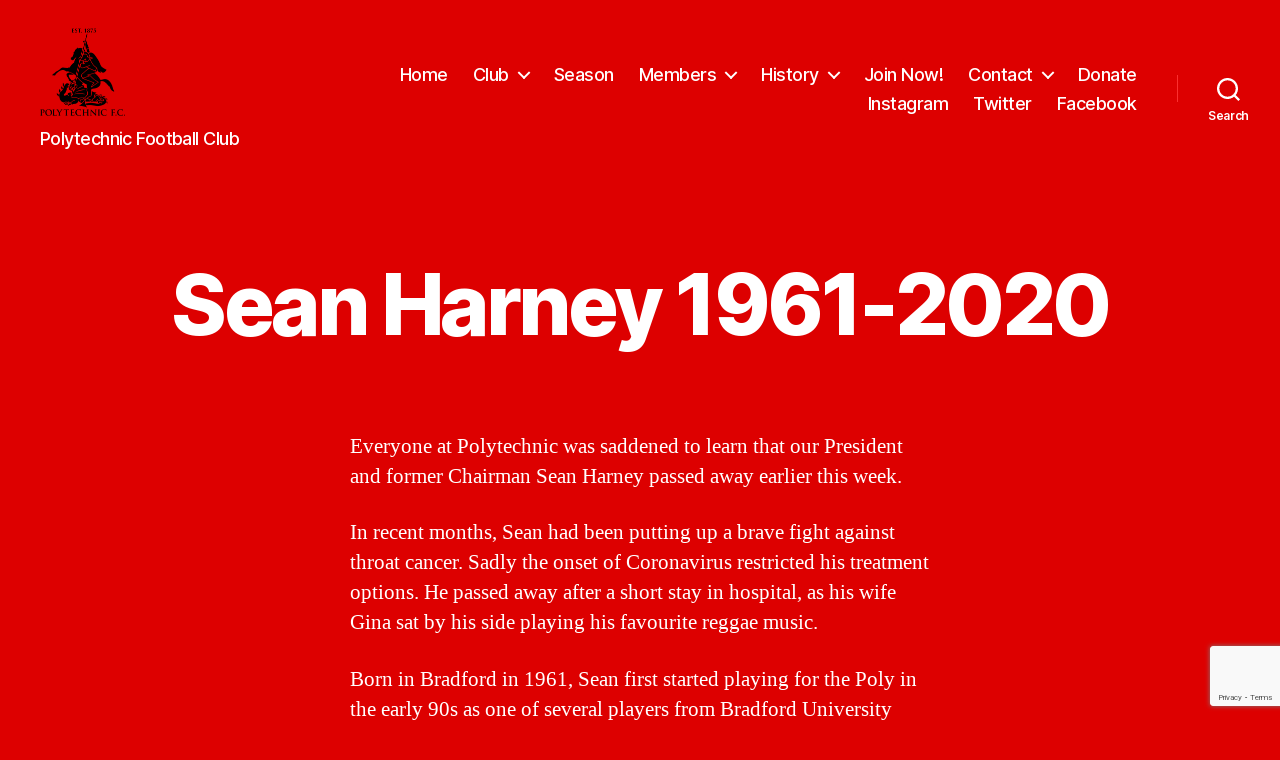

--- FILE ---
content_type: text/html; charset=utf-8
request_url: https://www.google.com/recaptcha/api2/anchor?ar=1&k=6Lc1qIYUAAAAAHLka680lJFlB1UqlFxEPTKJx9UW&co=aHR0cHM6Ly9wb2x5dGVjaG5pY2ZjLmNvLnVrOjQ0Mw..&hl=en&v=PoyoqOPhxBO7pBk68S4YbpHZ&size=invisible&anchor-ms=20000&execute-ms=30000&cb=fa7nyru1cesa
body_size: 48491
content:
<!DOCTYPE HTML><html dir="ltr" lang="en"><head><meta http-equiv="Content-Type" content="text/html; charset=UTF-8">
<meta http-equiv="X-UA-Compatible" content="IE=edge">
<title>reCAPTCHA</title>
<style type="text/css">
/* cyrillic-ext */
@font-face {
  font-family: 'Roboto';
  font-style: normal;
  font-weight: 400;
  font-stretch: 100%;
  src: url(//fonts.gstatic.com/s/roboto/v48/KFO7CnqEu92Fr1ME7kSn66aGLdTylUAMa3GUBHMdazTgWw.woff2) format('woff2');
  unicode-range: U+0460-052F, U+1C80-1C8A, U+20B4, U+2DE0-2DFF, U+A640-A69F, U+FE2E-FE2F;
}
/* cyrillic */
@font-face {
  font-family: 'Roboto';
  font-style: normal;
  font-weight: 400;
  font-stretch: 100%;
  src: url(//fonts.gstatic.com/s/roboto/v48/KFO7CnqEu92Fr1ME7kSn66aGLdTylUAMa3iUBHMdazTgWw.woff2) format('woff2');
  unicode-range: U+0301, U+0400-045F, U+0490-0491, U+04B0-04B1, U+2116;
}
/* greek-ext */
@font-face {
  font-family: 'Roboto';
  font-style: normal;
  font-weight: 400;
  font-stretch: 100%;
  src: url(//fonts.gstatic.com/s/roboto/v48/KFO7CnqEu92Fr1ME7kSn66aGLdTylUAMa3CUBHMdazTgWw.woff2) format('woff2');
  unicode-range: U+1F00-1FFF;
}
/* greek */
@font-face {
  font-family: 'Roboto';
  font-style: normal;
  font-weight: 400;
  font-stretch: 100%;
  src: url(//fonts.gstatic.com/s/roboto/v48/KFO7CnqEu92Fr1ME7kSn66aGLdTylUAMa3-UBHMdazTgWw.woff2) format('woff2');
  unicode-range: U+0370-0377, U+037A-037F, U+0384-038A, U+038C, U+038E-03A1, U+03A3-03FF;
}
/* math */
@font-face {
  font-family: 'Roboto';
  font-style: normal;
  font-weight: 400;
  font-stretch: 100%;
  src: url(//fonts.gstatic.com/s/roboto/v48/KFO7CnqEu92Fr1ME7kSn66aGLdTylUAMawCUBHMdazTgWw.woff2) format('woff2');
  unicode-range: U+0302-0303, U+0305, U+0307-0308, U+0310, U+0312, U+0315, U+031A, U+0326-0327, U+032C, U+032F-0330, U+0332-0333, U+0338, U+033A, U+0346, U+034D, U+0391-03A1, U+03A3-03A9, U+03B1-03C9, U+03D1, U+03D5-03D6, U+03F0-03F1, U+03F4-03F5, U+2016-2017, U+2034-2038, U+203C, U+2040, U+2043, U+2047, U+2050, U+2057, U+205F, U+2070-2071, U+2074-208E, U+2090-209C, U+20D0-20DC, U+20E1, U+20E5-20EF, U+2100-2112, U+2114-2115, U+2117-2121, U+2123-214F, U+2190, U+2192, U+2194-21AE, U+21B0-21E5, U+21F1-21F2, U+21F4-2211, U+2213-2214, U+2216-22FF, U+2308-230B, U+2310, U+2319, U+231C-2321, U+2336-237A, U+237C, U+2395, U+239B-23B7, U+23D0, U+23DC-23E1, U+2474-2475, U+25AF, U+25B3, U+25B7, U+25BD, U+25C1, U+25CA, U+25CC, U+25FB, U+266D-266F, U+27C0-27FF, U+2900-2AFF, U+2B0E-2B11, U+2B30-2B4C, U+2BFE, U+3030, U+FF5B, U+FF5D, U+1D400-1D7FF, U+1EE00-1EEFF;
}
/* symbols */
@font-face {
  font-family: 'Roboto';
  font-style: normal;
  font-weight: 400;
  font-stretch: 100%;
  src: url(//fonts.gstatic.com/s/roboto/v48/KFO7CnqEu92Fr1ME7kSn66aGLdTylUAMaxKUBHMdazTgWw.woff2) format('woff2');
  unicode-range: U+0001-000C, U+000E-001F, U+007F-009F, U+20DD-20E0, U+20E2-20E4, U+2150-218F, U+2190, U+2192, U+2194-2199, U+21AF, U+21E6-21F0, U+21F3, U+2218-2219, U+2299, U+22C4-22C6, U+2300-243F, U+2440-244A, U+2460-24FF, U+25A0-27BF, U+2800-28FF, U+2921-2922, U+2981, U+29BF, U+29EB, U+2B00-2BFF, U+4DC0-4DFF, U+FFF9-FFFB, U+10140-1018E, U+10190-1019C, U+101A0, U+101D0-101FD, U+102E0-102FB, U+10E60-10E7E, U+1D2C0-1D2D3, U+1D2E0-1D37F, U+1F000-1F0FF, U+1F100-1F1AD, U+1F1E6-1F1FF, U+1F30D-1F30F, U+1F315, U+1F31C, U+1F31E, U+1F320-1F32C, U+1F336, U+1F378, U+1F37D, U+1F382, U+1F393-1F39F, U+1F3A7-1F3A8, U+1F3AC-1F3AF, U+1F3C2, U+1F3C4-1F3C6, U+1F3CA-1F3CE, U+1F3D4-1F3E0, U+1F3ED, U+1F3F1-1F3F3, U+1F3F5-1F3F7, U+1F408, U+1F415, U+1F41F, U+1F426, U+1F43F, U+1F441-1F442, U+1F444, U+1F446-1F449, U+1F44C-1F44E, U+1F453, U+1F46A, U+1F47D, U+1F4A3, U+1F4B0, U+1F4B3, U+1F4B9, U+1F4BB, U+1F4BF, U+1F4C8-1F4CB, U+1F4D6, U+1F4DA, U+1F4DF, U+1F4E3-1F4E6, U+1F4EA-1F4ED, U+1F4F7, U+1F4F9-1F4FB, U+1F4FD-1F4FE, U+1F503, U+1F507-1F50B, U+1F50D, U+1F512-1F513, U+1F53E-1F54A, U+1F54F-1F5FA, U+1F610, U+1F650-1F67F, U+1F687, U+1F68D, U+1F691, U+1F694, U+1F698, U+1F6AD, U+1F6B2, U+1F6B9-1F6BA, U+1F6BC, U+1F6C6-1F6CF, U+1F6D3-1F6D7, U+1F6E0-1F6EA, U+1F6F0-1F6F3, U+1F6F7-1F6FC, U+1F700-1F7FF, U+1F800-1F80B, U+1F810-1F847, U+1F850-1F859, U+1F860-1F887, U+1F890-1F8AD, U+1F8B0-1F8BB, U+1F8C0-1F8C1, U+1F900-1F90B, U+1F93B, U+1F946, U+1F984, U+1F996, U+1F9E9, U+1FA00-1FA6F, U+1FA70-1FA7C, U+1FA80-1FA89, U+1FA8F-1FAC6, U+1FACE-1FADC, U+1FADF-1FAE9, U+1FAF0-1FAF8, U+1FB00-1FBFF;
}
/* vietnamese */
@font-face {
  font-family: 'Roboto';
  font-style: normal;
  font-weight: 400;
  font-stretch: 100%;
  src: url(//fonts.gstatic.com/s/roboto/v48/KFO7CnqEu92Fr1ME7kSn66aGLdTylUAMa3OUBHMdazTgWw.woff2) format('woff2');
  unicode-range: U+0102-0103, U+0110-0111, U+0128-0129, U+0168-0169, U+01A0-01A1, U+01AF-01B0, U+0300-0301, U+0303-0304, U+0308-0309, U+0323, U+0329, U+1EA0-1EF9, U+20AB;
}
/* latin-ext */
@font-face {
  font-family: 'Roboto';
  font-style: normal;
  font-weight: 400;
  font-stretch: 100%;
  src: url(//fonts.gstatic.com/s/roboto/v48/KFO7CnqEu92Fr1ME7kSn66aGLdTylUAMa3KUBHMdazTgWw.woff2) format('woff2');
  unicode-range: U+0100-02BA, U+02BD-02C5, U+02C7-02CC, U+02CE-02D7, U+02DD-02FF, U+0304, U+0308, U+0329, U+1D00-1DBF, U+1E00-1E9F, U+1EF2-1EFF, U+2020, U+20A0-20AB, U+20AD-20C0, U+2113, U+2C60-2C7F, U+A720-A7FF;
}
/* latin */
@font-face {
  font-family: 'Roboto';
  font-style: normal;
  font-weight: 400;
  font-stretch: 100%;
  src: url(//fonts.gstatic.com/s/roboto/v48/KFO7CnqEu92Fr1ME7kSn66aGLdTylUAMa3yUBHMdazQ.woff2) format('woff2');
  unicode-range: U+0000-00FF, U+0131, U+0152-0153, U+02BB-02BC, U+02C6, U+02DA, U+02DC, U+0304, U+0308, U+0329, U+2000-206F, U+20AC, U+2122, U+2191, U+2193, U+2212, U+2215, U+FEFF, U+FFFD;
}
/* cyrillic-ext */
@font-face {
  font-family: 'Roboto';
  font-style: normal;
  font-weight: 500;
  font-stretch: 100%;
  src: url(//fonts.gstatic.com/s/roboto/v48/KFO7CnqEu92Fr1ME7kSn66aGLdTylUAMa3GUBHMdazTgWw.woff2) format('woff2');
  unicode-range: U+0460-052F, U+1C80-1C8A, U+20B4, U+2DE0-2DFF, U+A640-A69F, U+FE2E-FE2F;
}
/* cyrillic */
@font-face {
  font-family: 'Roboto';
  font-style: normal;
  font-weight: 500;
  font-stretch: 100%;
  src: url(//fonts.gstatic.com/s/roboto/v48/KFO7CnqEu92Fr1ME7kSn66aGLdTylUAMa3iUBHMdazTgWw.woff2) format('woff2');
  unicode-range: U+0301, U+0400-045F, U+0490-0491, U+04B0-04B1, U+2116;
}
/* greek-ext */
@font-face {
  font-family: 'Roboto';
  font-style: normal;
  font-weight: 500;
  font-stretch: 100%;
  src: url(//fonts.gstatic.com/s/roboto/v48/KFO7CnqEu92Fr1ME7kSn66aGLdTylUAMa3CUBHMdazTgWw.woff2) format('woff2');
  unicode-range: U+1F00-1FFF;
}
/* greek */
@font-face {
  font-family: 'Roboto';
  font-style: normal;
  font-weight: 500;
  font-stretch: 100%;
  src: url(//fonts.gstatic.com/s/roboto/v48/KFO7CnqEu92Fr1ME7kSn66aGLdTylUAMa3-UBHMdazTgWw.woff2) format('woff2');
  unicode-range: U+0370-0377, U+037A-037F, U+0384-038A, U+038C, U+038E-03A1, U+03A3-03FF;
}
/* math */
@font-face {
  font-family: 'Roboto';
  font-style: normal;
  font-weight: 500;
  font-stretch: 100%;
  src: url(//fonts.gstatic.com/s/roboto/v48/KFO7CnqEu92Fr1ME7kSn66aGLdTylUAMawCUBHMdazTgWw.woff2) format('woff2');
  unicode-range: U+0302-0303, U+0305, U+0307-0308, U+0310, U+0312, U+0315, U+031A, U+0326-0327, U+032C, U+032F-0330, U+0332-0333, U+0338, U+033A, U+0346, U+034D, U+0391-03A1, U+03A3-03A9, U+03B1-03C9, U+03D1, U+03D5-03D6, U+03F0-03F1, U+03F4-03F5, U+2016-2017, U+2034-2038, U+203C, U+2040, U+2043, U+2047, U+2050, U+2057, U+205F, U+2070-2071, U+2074-208E, U+2090-209C, U+20D0-20DC, U+20E1, U+20E5-20EF, U+2100-2112, U+2114-2115, U+2117-2121, U+2123-214F, U+2190, U+2192, U+2194-21AE, U+21B0-21E5, U+21F1-21F2, U+21F4-2211, U+2213-2214, U+2216-22FF, U+2308-230B, U+2310, U+2319, U+231C-2321, U+2336-237A, U+237C, U+2395, U+239B-23B7, U+23D0, U+23DC-23E1, U+2474-2475, U+25AF, U+25B3, U+25B7, U+25BD, U+25C1, U+25CA, U+25CC, U+25FB, U+266D-266F, U+27C0-27FF, U+2900-2AFF, U+2B0E-2B11, U+2B30-2B4C, U+2BFE, U+3030, U+FF5B, U+FF5D, U+1D400-1D7FF, U+1EE00-1EEFF;
}
/* symbols */
@font-face {
  font-family: 'Roboto';
  font-style: normal;
  font-weight: 500;
  font-stretch: 100%;
  src: url(//fonts.gstatic.com/s/roboto/v48/KFO7CnqEu92Fr1ME7kSn66aGLdTylUAMaxKUBHMdazTgWw.woff2) format('woff2');
  unicode-range: U+0001-000C, U+000E-001F, U+007F-009F, U+20DD-20E0, U+20E2-20E4, U+2150-218F, U+2190, U+2192, U+2194-2199, U+21AF, U+21E6-21F0, U+21F3, U+2218-2219, U+2299, U+22C4-22C6, U+2300-243F, U+2440-244A, U+2460-24FF, U+25A0-27BF, U+2800-28FF, U+2921-2922, U+2981, U+29BF, U+29EB, U+2B00-2BFF, U+4DC0-4DFF, U+FFF9-FFFB, U+10140-1018E, U+10190-1019C, U+101A0, U+101D0-101FD, U+102E0-102FB, U+10E60-10E7E, U+1D2C0-1D2D3, U+1D2E0-1D37F, U+1F000-1F0FF, U+1F100-1F1AD, U+1F1E6-1F1FF, U+1F30D-1F30F, U+1F315, U+1F31C, U+1F31E, U+1F320-1F32C, U+1F336, U+1F378, U+1F37D, U+1F382, U+1F393-1F39F, U+1F3A7-1F3A8, U+1F3AC-1F3AF, U+1F3C2, U+1F3C4-1F3C6, U+1F3CA-1F3CE, U+1F3D4-1F3E0, U+1F3ED, U+1F3F1-1F3F3, U+1F3F5-1F3F7, U+1F408, U+1F415, U+1F41F, U+1F426, U+1F43F, U+1F441-1F442, U+1F444, U+1F446-1F449, U+1F44C-1F44E, U+1F453, U+1F46A, U+1F47D, U+1F4A3, U+1F4B0, U+1F4B3, U+1F4B9, U+1F4BB, U+1F4BF, U+1F4C8-1F4CB, U+1F4D6, U+1F4DA, U+1F4DF, U+1F4E3-1F4E6, U+1F4EA-1F4ED, U+1F4F7, U+1F4F9-1F4FB, U+1F4FD-1F4FE, U+1F503, U+1F507-1F50B, U+1F50D, U+1F512-1F513, U+1F53E-1F54A, U+1F54F-1F5FA, U+1F610, U+1F650-1F67F, U+1F687, U+1F68D, U+1F691, U+1F694, U+1F698, U+1F6AD, U+1F6B2, U+1F6B9-1F6BA, U+1F6BC, U+1F6C6-1F6CF, U+1F6D3-1F6D7, U+1F6E0-1F6EA, U+1F6F0-1F6F3, U+1F6F7-1F6FC, U+1F700-1F7FF, U+1F800-1F80B, U+1F810-1F847, U+1F850-1F859, U+1F860-1F887, U+1F890-1F8AD, U+1F8B0-1F8BB, U+1F8C0-1F8C1, U+1F900-1F90B, U+1F93B, U+1F946, U+1F984, U+1F996, U+1F9E9, U+1FA00-1FA6F, U+1FA70-1FA7C, U+1FA80-1FA89, U+1FA8F-1FAC6, U+1FACE-1FADC, U+1FADF-1FAE9, U+1FAF0-1FAF8, U+1FB00-1FBFF;
}
/* vietnamese */
@font-face {
  font-family: 'Roboto';
  font-style: normal;
  font-weight: 500;
  font-stretch: 100%;
  src: url(//fonts.gstatic.com/s/roboto/v48/KFO7CnqEu92Fr1ME7kSn66aGLdTylUAMa3OUBHMdazTgWw.woff2) format('woff2');
  unicode-range: U+0102-0103, U+0110-0111, U+0128-0129, U+0168-0169, U+01A0-01A1, U+01AF-01B0, U+0300-0301, U+0303-0304, U+0308-0309, U+0323, U+0329, U+1EA0-1EF9, U+20AB;
}
/* latin-ext */
@font-face {
  font-family: 'Roboto';
  font-style: normal;
  font-weight: 500;
  font-stretch: 100%;
  src: url(//fonts.gstatic.com/s/roboto/v48/KFO7CnqEu92Fr1ME7kSn66aGLdTylUAMa3KUBHMdazTgWw.woff2) format('woff2');
  unicode-range: U+0100-02BA, U+02BD-02C5, U+02C7-02CC, U+02CE-02D7, U+02DD-02FF, U+0304, U+0308, U+0329, U+1D00-1DBF, U+1E00-1E9F, U+1EF2-1EFF, U+2020, U+20A0-20AB, U+20AD-20C0, U+2113, U+2C60-2C7F, U+A720-A7FF;
}
/* latin */
@font-face {
  font-family: 'Roboto';
  font-style: normal;
  font-weight: 500;
  font-stretch: 100%;
  src: url(//fonts.gstatic.com/s/roboto/v48/KFO7CnqEu92Fr1ME7kSn66aGLdTylUAMa3yUBHMdazQ.woff2) format('woff2');
  unicode-range: U+0000-00FF, U+0131, U+0152-0153, U+02BB-02BC, U+02C6, U+02DA, U+02DC, U+0304, U+0308, U+0329, U+2000-206F, U+20AC, U+2122, U+2191, U+2193, U+2212, U+2215, U+FEFF, U+FFFD;
}
/* cyrillic-ext */
@font-face {
  font-family: 'Roboto';
  font-style: normal;
  font-weight: 900;
  font-stretch: 100%;
  src: url(//fonts.gstatic.com/s/roboto/v48/KFO7CnqEu92Fr1ME7kSn66aGLdTylUAMa3GUBHMdazTgWw.woff2) format('woff2');
  unicode-range: U+0460-052F, U+1C80-1C8A, U+20B4, U+2DE0-2DFF, U+A640-A69F, U+FE2E-FE2F;
}
/* cyrillic */
@font-face {
  font-family: 'Roboto';
  font-style: normal;
  font-weight: 900;
  font-stretch: 100%;
  src: url(//fonts.gstatic.com/s/roboto/v48/KFO7CnqEu92Fr1ME7kSn66aGLdTylUAMa3iUBHMdazTgWw.woff2) format('woff2');
  unicode-range: U+0301, U+0400-045F, U+0490-0491, U+04B0-04B1, U+2116;
}
/* greek-ext */
@font-face {
  font-family: 'Roboto';
  font-style: normal;
  font-weight: 900;
  font-stretch: 100%;
  src: url(//fonts.gstatic.com/s/roboto/v48/KFO7CnqEu92Fr1ME7kSn66aGLdTylUAMa3CUBHMdazTgWw.woff2) format('woff2');
  unicode-range: U+1F00-1FFF;
}
/* greek */
@font-face {
  font-family: 'Roboto';
  font-style: normal;
  font-weight: 900;
  font-stretch: 100%;
  src: url(//fonts.gstatic.com/s/roboto/v48/KFO7CnqEu92Fr1ME7kSn66aGLdTylUAMa3-UBHMdazTgWw.woff2) format('woff2');
  unicode-range: U+0370-0377, U+037A-037F, U+0384-038A, U+038C, U+038E-03A1, U+03A3-03FF;
}
/* math */
@font-face {
  font-family: 'Roboto';
  font-style: normal;
  font-weight: 900;
  font-stretch: 100%;
  src: url(//fonts.gstatic.com/s/roboto/v48/KFO7CnqEu92Fr1ME7kSn66aGLdTylUAMawCUBHMdazTgWw.woff2) format('woff2');
  unicode-range: U+0302-0303, U+0305, U+0307-0308, U+0310, U+0312, U+0315, U+031A, U+0326-0327, U+032C, U+032F-0330, U+0332-0333, U+0338, U+033A, U+0346, U+034D, U+0391-03A1, U+03A3-03A9, U+03B1-03C9, U+03D1, U+03D5-03D6, U+03F0-03F1, U+03F4-03F5, U+2016-2017, U+2034-2038, U+203C, U+2040, U+2043, U+2047, U+2050, U+2057, U+205F, U+2070-2071, U+2074-208E, U+2090-209C, U+20D0-20DC, U+20E1, U+20E5-20EF, U+2100-2112, U+2114-2115, U+2117-2121, U+2123-214F, U+2190, U+2192, U+2194-21AE, U+21B0-21E5, U+21F1-21F2, U+21F4-2211, U+2213-2214, U+2216-22FF, U+2308-230B, U+2310, U+2319, U+231C-2321, U+2336-237A, U+237C, U+2395, U+239B-23B7, U+23D0, U+23DC-23E1, U+2474-2475, U+25AF, U+25B3, U+25B7, U+25BD, U+25C1, U+25CA, U+25CC, U+25FB, U+266D-266F, U+27C0-27FF, U+2900-2AFF, U+2B0E-2B11, U+2B30-2B4C, U+2BFE, U+3030, U+FF5B, U+FF5D, U+1D400-1D7FF, U+1EE00-1EEFF;
}
/* symbols */
@font-face {
  font-family: 'Roboto';
  font-style: normal;
  font-weight: 900;
  font-stretch: 100%;
  src: url(//fonts.gstatic.com/s/roboto/v48/KFO7CnqEu92Fr1ME7kSn66aGLdTylUAMaxKUBHMdazTgWw.woff2) format('woff2');
  unicode-range: U+0001-000C, U+000E-001F, U+007F-009F, U+20DD-20E0, U+20E2-20E4, U+2150-218F, U+2190, U+2192, U+2194-2199, U+21AF, U+21E6-21F0, U+21F3, U+2218-2219, U+2299, U+22C4-22C6, U+2300-243F, U+2440-244A, U+2460-24FF, U+25A0-27BF, U+2800-28FF, U+2921-2922, U+2981, U+29BF, U+29EB, U+2B00-2BFF, U+4DC0-4DFF, U+FFF9-FFFB, U+10140-1018E, U+10190-1019C, U+101A0, U+101D0-101FD, U+102E0-102FB, U+10E60-10E7E, U+1D2C0-1D2D3, U+1D2E0-1D37F, U+1F000-1F0FF, U+1F100-1F1AD, U+1F1E6-1F1FF, U+1F30D-1F30F, U+1F315, U+1F31C, U+1F31E, U+1F320-1F32C, U+1F336, U+1F378, U+1F37D, U+1F382, U+1F393-1F39F, U+1F3A7-1F3A8, U+1F3AC-1F3AF, U+1F3C2, U+1F3C4-1F3C6, U+1F3CA-1F3CE, U+1F3D4-1F3E0, U+1F3ED, U+1F3F1-1F3F3, U+1F3F5-1F3F7, U+1F408, U+1F415, U+1F41F, U+1F426, U+1F43F, U+1F441-1F442, U+1F444, U+1F446-1F449, U+1F44C-1F44E, U+1F453, U+1F46A, U+1F47D, U+1F4A3, U+1F4B0, U+1F4B3, U+1F4B9, U+1F4BB, U+1F4BF, U+1F4C8-1F4CB, U+1F4D6, U+1F4DA, U+1F4DF, U+1F4E3-1F4E6, U+1F4EA-1F4ED, U+1F4F7, U+1F4F9-1F4FB, U+1F4FD-1F4FE, U+1F503, U+1F507-1F50B, U+1F50D, U+1F512-1F513, U+1F53E-1F54A, U+1F54F-1F5FA, U+1F610, U+1F650-1F67F, U+1F687, U+1F68D, U+1F691, U+1F694, U+1F698, U+1F6AD, U+1F6B2, U+1F6B9-1F6BA, U+1F6BC, U+1F6C6-1F6CF, U+1F6D3-1F6D7, U+1F6E0-1F6EA, U+1F6F0-1F6F3, U+1F6F7-1F6FC, U+1F700-1F7FF, U+1F800-1F80B, U+1F810-1F847, U+1F850-1F859, U+1F860-1F887, U+1F890-1F8AD, U+1F8B0-1F8BB, U+1F8C0-1F8C1, U+1F900-1F90B, U+1F93B, U+1F946, U+1F984, U+1F996, U+1F9E9, U+1FA00-1FA6F, U+1FA70-1FA7C, U+1FA80-1FA89, U+1FA8F-1FAC6, U+1FACE-1FADC, U+1FADF-1FAE9, U+1FAF0-1FAF8, U+1FB00-1FBFF;
}
/* vietnamese */
@font-face {
  font-family: 'Roboto';
  font-style: normal;
  font-weight: 900;
  font-stretch: 100%;
  src: url(//fonts.gstatic.com/s/roboto/v48/KFO7CnqEu92Fr1ME7kSn66aGLdTylUAMa3OUBHMdazTgWw.woff2) format('woff2');
  unicode-range: U+0102-0103, U+0110-0111, U+0128-0129, U+0168-0169, U+01A0-01A1, U+01AF-01B0, U+0300-0301, U+0303-0304, U+0308-0309, U+0323, U+0329, U+1EA0-1EF9, U+20AB;
}
/* latin-ext */
@font-face {
  font-family: 'Roboto';
  font-style: normal;
  font-weight: 900;
  font-stretch: 100%;
  src: url(//fonts.gstatic.com/s/roboto/v48/KFO7CnqEu92Fr1ME7kSn66aGLdTylUAMa3KUBHMdazTgWw.woff2) format('woff2');
  unicode-range: U+0100-02BA, U+02BD-02C5, U+02C7-02CC, U+02CE-02D7, U+02DD-02FF, U+0304, U+0308, U+0329, U+1D00-1DBF, U+1E00-1E9F, U+1EF2-1EFF, U+2020, U+20A0-20AB, U+20AD-20C0, U+2113, U+2C60-2C7F, U+A720-A7FF;
}
/* latin */
@font-face {
  font-family: 'Roboto';
  font-style: normal;
  font-weight: 900;
  font-stretch: 100%;
  src: url(//fonts.gstatic.com/s/roboto/v48/KFO7CnqEu92Fr1ME7kSn66aGLdTylUAMa3yUBHMdazQ.woff2) format('woff2');
  unicode-range: U+0000-00FF, U+0131, U+0152-0153, U+02BB-02BC, U+02C6, U+02DA, U+02DC, U+0304, U+0308, U+0329, U+2000-206F, U+20AC, U+2122, U+2191, U+2193, U+2212, U+2215, U+FEFF, U+FFFD;
}

</style>
<link rel="stylesheet" type="text/css" href="https://www.gstatic.com/recaptcha/releases/PoyoqOPhxBO7pBk68S4YbpHZ/styles__ltr.css">
<script nonce="uXun5KEmgc75ooGY-xk0Nw" type="text/javascript">window['__recaptcha_api'] = 'https://www.google.com/recaptcha/api2/';</script>
<script type="text/javascript" src="https://www.gstatic.com/recaptcha/releases/PoyoqOPhxBO7pBk68S4YbpHZ/recaptcha__en.js" nonce="uXun5KEmgc75ooGY-xk0Nw">
      
    </script></head>
<body><div id="rc-anchor-alert" class="rc-anchor-alert"></div>
<input type="hidden" id="recaptcha-token" value="[base64]">
<script type="text/javascript" nonce="uXun5KEmgc75ooGY-xk0Nw">
      recaptcha.anchor.Main.init("[\x22ainput\x22,[\x22bgdata\x22,\x22\x22,\[base64]/[base64]/[base64]/[base64]/[base64]/UltsKytdPUU6KEU8MjA0OD9SW2wrK109RT4+NnwxOTI6KChFJjY0NTEyKT09NTUyOTYmJk0rMTxjLmxlbmd0aCYmKGMuY2hhckNvZGVBdChNKzEpJjY0NTEyKT09NTYzMjA/[base64]/[base64]/[base64]/[base64]/[base64]/[base64]/[base64]\x22,\[base64]\x22,\x22wrTCszzDijhrCsKsw7fDqMK6wrJtPjjDvwzDpMKFwpRnwqQlw6VIwq8iwpsUeBDCtQtxZjc7IMKKTHHDksO3KXrCsXMbG05yw44OwqDCoiE+wqIUEQTCjzVhw5jDuTVmw4/Dl1HDjxE8PsOnw6zDrGU/wp/DpG9Nw5tvJcKTdcKec8KUC8KAM8KfGl9sw7NDw7bDkwkbBiAQwrDCpsKpOA5Nwq3Dq1Upwqk5w5fCqjPCsxrCgBjDicOkYMK7w7NpwrYMw7g/IcOqwqXCg0McYsOhcHrDg27DpsOifyfDhidPRlBzTcKsFAsLwqk6wqDDplR3w7vDscKSw5bCmicOMsK4wpzDr8O5wqlXwoU/EG44bT7CpDrDqTHDq1rCiMKEEcKowrvDrSLCm1Adw50RE8KuOWnCtMKcw7LCq8KfMMKTaiRuwrlYwoI6w61TwrUfQcKPIx03ETBlaMOcBUbCgsKrw6pdwrfDiR56w4gZwqcTwpNgbHJPHGspIcOdfBPCsFXDj8OeVVJLwrPDmcOYw48FwrjDqV8bQTQdw7/Cn8KRLsOkPsKAw7h5Q3TCtA3ClmJdwqx6PMKyw47DvsKsO8KnSkTDmcOOScODNMKBFWjCocOvw6jCnAbDqQVfwpgoasKKwroAw6HCqsO5CRDCusOawoEBCTZEw6EKZg1Aw7NfdcOXwq7DocOsa30PCg7DucKqw5nDhFDCo8OeWsKnAn/DvMKEGVDCuCtcJSVJb8KTwr/Ds8K/[base64]/w5LCksKOwrTDp8OeBVnDonA8w4bDjhc7XcOjHXczckvDpwzClBVWw74qN1JXwqp9asOfSDVuw6LDoyTDnsKLw51mwqrDvsOAwrLCvCsFO8K0wpzCsMKqRsKsaAjCtwbDt2LDnMOOasKkw4M3wqvDoiYUwqllwqzCk3gVw7jDh1vDvsO0wrfDsMK/FsKhRG59w7nDvzQrKsKMwpk6wopAw4xdMQ0hWcKfw6ZZMAd8w5pCw6TDmn4TVsO2dTMwJHzCoV3DvDNlwpNhw4bDicO8P8KIa11AesOcPMO8wrY9wpl/[base64]/[base64]/woLDhjxiwqxpZ8KxK8K5ZcO+CxwIBsO6w57CiHoLw4o6CMKNwpc/VFLCsMOWwojCk8OyeMOOKgzDjQBZwpYWw7VlFz7CmsKrKMOmw4AiScK1dWfCqMKhwoXCpD55w7l3dMKuw6VlScOtYVRSwr0/w4bCiMKEwq47woFtwpY3cCnCjMK+w47DgMOvw58je8OFw7TDjy8UwoXCqMK1wqfDillJVsKEwq1RBSdNVsOsw53CiMOVwoF6T3Fvw5cqwpbDgSfCqEJnb8OVwrDCoirClcOIbMO0VcKuwolqwoA8QBUGwoPCmT/ChMKDbcOzw5Ijw61dSsKRwqkhwrfCiQNECkUUSHcbw69jIcOtw6xBw7XCvcKow64owoDDoUnChsKaw5rDrjrDiyAiw7s2JHTDr1tgw5/DqU/CmgrCk8OCwo7CtcKQCsOewoRzwp52VUpxTllbw5ZLw4HDmljDqMOLw4zCp8K3wqTDnMKZeXVlDxgWdRthJUjCh8KtwotXwp5mOsKCOMOOw53CusOOXMOfwrTClW0SPMKbUivCsgMRw57CulvCrm8sEcKrwoQMwqzCk1E6aBnDrsO3wpQoMMKSw5LDh8OvbsK7wpImdz/[base64]/P8KuwpvDgMOlw7g9w7jDvsOEwo9gKz4Qwp3DksOdQ1rDiMOOaMOFwoQHAMOAQkt6QTjDqcKkfcK2wpXCpsOTbnfChw/DhVfCghhKbcOlJcOkw4PDoMObwqFkwqRqW0pLHsO/wr4pPMOgUyDCpcKgXF3Dvg81YmhmE1rCn8KewqoqVgPCj8KdIE/DiBjDg8KVw510ccOXworCt8OQdsObOwbDkcKCwpNXwojDjMKKwonDi2LDgg0aw58KwqgFw6fCvcKewpXDh8OPa8KlEMOwwqhIwpzDgcO1wqdMw7/[base64]/CmcOpw6PDvScmwo7DmHrCugDCkhEXc8KGwqXCoSlEwovCg3VywrHCsn7Cn8KrLH0YwofCp8KUwozChFnCqcK/IcOQfyAoESZ+SMOmwqPDhlBdXCnDkMO7wrDDl8KIW8Kpw70PbR7CusO2ZyoWwpDCksOiwpVlwqZaw4XCnsOaDEYVScKWAMOpw4vDpcKKZcKLwpImM8KBw53DlmBDKsKVMsOoK8OCBMKZDgHDqcOrRFUwNwAVwqpEBTl/[base64]/Oht3w7QZVCYLwrZZwqs5I8Oxwo5Mw6PDicOfwowbTRHCsnhFL1zDgELDjMKxw4TDvcOcDsOhw6nCt2wdwoF+VcKCwpQsaVrDpcKWRMKjw6oqw5hDBi85J8Klw4zDpsKdNcK/JMO7wp/CvR51wrHCpMKAJMOOLwbCj0U0wprDgcKawpHDk8K8w4FiH8O6w5lGD8KcFxo+wpjDrCcAGF88FjvDmlbDkh1yOhvCtMO6wr1GQcKvOjBhw5IucsObwrdew7nDmSspdMO8wpdldMKDwrlBa0B/woI+w5kGwo7DucKNw6PDv392w6Yrw6rDoFkuXsOWwoN3W8K7JRTCozHDrxlMe8KaWEzCsCRRN8KvCcKow4XCkDrDqEsJwqMqwpxQw7Jiw5jDjcOvw7nDhMK/fkfDmiAvADd6ISctwotqwqw2wo94w5F9BAPDpUTCn8KxwrYgw6Nkw5HCrHcfw5TCiS/[base64]/DhGTCmcOMw6HDmMKNwp0BDD/ClTEXMRbCisOfQk7CtlDCsMO/wrLCj0o/Umhow7/[base64]/Cr8KBI8O2cnPDhcOsScKDMsOmw6tdwpDCksO2ARMOQ8OvRTMBw4VDw6B1WXUIPMOeEDh+VcOQMjjDsS3Cr8KXw5E0w4PCtMKuwoDCp8KCdi1xwqR9esKLAzzDnsKgwqtefAlMwprCp3nDjCUEF8Oswph9wo9PSMKNUsOewqDChHknUXpWF3/ChEfCvnzDgsOmw4HCn8KHAMOrAFR5w5nDrQwTNcKbw4XCo0oIC0vCvQ9owpNJCMK1NzHDssOuJcKTQhdWMgU0BsOKMHDCmMOcwrR8TVglw4PChl5jw6XDmsOPHmYNdzl4w7VAwpDChMONw7HCglDDjcOuCMK7wpvCtCLDlC3Dpy9DSMObXS/Cg8KSVsOew4x7wpDCmCXCt8KbwoQiw5htwr/Cp0x7S8KaPjckwpJywogDwrvCnB4uYMKdw5wQw6/[base64]/CMKwVF5PBFMuM0F3wpZCB1nCl8KrwpMjJwVZw6UtI17CuMOiw5jCszHDi8Omd8OpIsKHwpIPY8OQCRoSdEs4VzLDhjPDkcKqesKKw4rCs8K6e1LCucK9GiHCrcOOMyR9CsKuOsKiwqXCvz/[base64]/[base64]/DhMOpwqjDrGPCt0hOw5FcMMOcBcKUwrHDlX5EXsKNw4vCkjFLw73CksK1wrN+w6rDlsKZFBfChcO7XH4mw5bCiMKhw5J7wrcGw4rDlCJhwprDgn9mw7/CocOpB8KEwowJRcKmwrtww5gxw5XDssO3w5JKDMOfw6DCksKPw7dvwpjDtMOfwp/Dn3fCi2Q9DhvDi15XVS9EBMOBfMKcw6kTwoVlw7XDmwoPw6gVwo3CmjHCosKXw6TDjsOhEMK3w61Vwq5ALkliQ8OGw4sZw4zCvcOXwrfCqEfDsMO6TWAGTcKdcjJfRiRkTAPDniQVwr/CuWYJDsKgH8OWw5/CsRfCpXAewqI1C8OLJy8hwrxbQHrDvsKBwpNhw4t7Jn/DuVNVVMKzwpM/CsOZBRHCtMKIwqvCsnnDlsODwpx3w6pvUMOHSsKSw4rCqMKwZBLCmsOdw4zCiMKSCybCsHTDuihawo00wq7CmsOcckvDmhDDqsOAARDCq8ObwqdyKMOcw7Ygw6AGGEkYVcKQIG/CkMO+w4R2w4vCvcKUw7hXHiDDv3/CuS5cw5AVwoFHPCslw79sJCvDuVZRw6zDqMKwDyUNwoY5wpR3wqvCrxjCij/[base64]/CvArCtcOqw4VBNHIuwpI5A8OmYsOIw68WwqsRNcKBw5vCmsOmGMKYwr9FBQrDu2plM8OffwPCmic9w47CpkBUw55nIsK/XGrCnyzDkcODQFbCjlMlw4ZxasKHCsO3Wk8gUn7CkkPCuMKVY1TCh2vDpUNGdMKXwo8aw5XCtcONVhJtXHURScK9w4nDiMOMw4fDoW59wqJnd1/DicOXH2HCncOfwogULsOjwoXCjRATA8KrB3fDgCnCnMKTYjFTw5djQ2zDvzQKwoLCnyrCqGhgw7Nqw5zDhX8qKcOqQsK3wosJwrsWwpUCwoTDv8KAw6zCvBLDhMOtbCLDn8OtPcK/[base64]/CnsKcG8K4wqvCiVfCvkcGw4vCpcOcwoTCh8O5JjfCmcKyw4sqLCPDh8KIHlpMSlHChcOMfytKNcOKecKtMMKww4zCrsObNcOOfMOMwoEvWU3CiMO4wp/[base64]/DicKXFsOLwrgmw5w1IcO8wqnDscO2w6vCrMKZwpzCklRdwrzCriRoMjXDt3LCqgRWw7jCscOfHMOhwqPDhMOMw59IAxXClkbCssOqwqvCrAgNwpg3BsOrw53CpMOwwpjCl8K/IMOaNsKxw5/[base64]/RMKPbVPCtsO5YlnDrcKkTcKeSFLDnSkyc8KJw6jCtBPDvMOyb0USwohfwqpDwp1PMwYzwolDw6zDskNgB8OBSsKdwqR/[base64]/[base64]/[base64]/c8O4Dk19HsKXcn7Ck27DmWcFw5E8w7HDlsK5wqpiwr/[base64]/Dq8KnwqlGKQVpBMKLY2nCosOFw5HCtcOsdMOgw6nDqGDCk8KTwoPCghRhw5zCv8O4D8OcD8KVeEAhS8KyfRAsLmLCjzZDw7Z4fA9AI8KLw5rDmW/[base64]/[base64]/[base64]/SHTClATDvcOlfsK9wqkObCDDkcKFDkgewrPCp8O0w6nDp8KJWMOew4JZLlnDqsOYSDlhw6/CpkPCo8KFw57Dm3/DsUPClcKCcG1JaMKyw44aVXnDo8Kqw60SJHDCo8KQcsKlKDsYSsKcSToINMKiWsKFO0sPY8KPw4DDj8KeCcO4cA8fw6PDqzoUw4LCpCzDmcOBw6g3D3/CqsKGacK6PsKXQcKqAy5vw5MLw4rCqATDncOCFirCj8KuwozDusKRJcK8BG8/CMKAw7/DuQBjZk4Uw5jDtcOkP8OTBFp5HMOtwobDmcKTw5pCw47Ct8KSKSjDhlxTVRYJJsOlw5N1wr/[base64]/[base64]/DtWFUw7EiSB3Dq8OPw4LCr8KiwoVKX8OTBcO6fMOWBsKjw5Yww4YiUsOmw6oEw5zCrEI2fcOzVMO3RMKJNkzDs8KBMyTDqMKywpDCsQfCrFl/[base64]/DklFWw7JECnYNEzTDsMOYEcO4w4smDyJURxnDu8KPX11JWk8gSMOhVMOMDxJjHS7CuMOYdcKJMEB3QFFMGgZewrHDmRd1CMK9woDCtjXCjCJew4AJwoE/MG4Ew43CrFLCjVDDtMK+w4tiwpdKVsO8wqoYwq/[base64]/wptrw5LChMOddsK7w4TCnMKuFTBgw54qPMKZAkTDrTQqU23ChsKNbG/DicOlw6LDojlywpbCgcOnw6Uow7HCuMKPw6nCgMKCOsKsf0tfQsOJwqcKGnTClcOLwqzCnEfDjcOvw4jClMKpSXNTfQvCpjTCnsOeJCXDimHCkwjDt8Ovw5Fzwoduw4XCosKvw5zCosO8e1rDmsKlw79/OikZwoYWOsOcEcKlKMKDwpB+wpDDmsOPw55tTcOgwonDmzgHwrfDs8OXRsKewrkpesO7Y8KVHcOeNsOVw73DpVDDrMK6bsKZXALCvwLDmHQOwod+wpzDt3LCvXvCiMKQVcOTWRTDoMO/HsKaSsKPawLCn8OCwpjDl3FuLsOgOMKZw4bDph3Dm8KhwpLCjMOGcMKhw4rCi8Ozw6zDsQ0xJsKsNcOIJgAobsOJbh3DuxfDpcKFcsKXa8KvwprDk8KjLgzCnsK/w6DCkTAZw4DCnV5sRcOGbHlhwq7DsQnCo8Kvw7rCucK6w4ANAMO+wpDDuMKALsOgwqcYwoXDjcKUwp/ChcKyEBsIwp9ub3zDq1DCq27CtT7DtxzDtsOmRQIhw73CqH7DumEudS/Cl8O+UcONwqHCrMKlHMKNw6jDucOfw65INmMjT2IeYC0Jw5PDuMO0wrLDgmoDfCAcwpTDiTRFDsK9dWM/TsOECg43cDfDmsOnwqg0bivDlnvDs0XClMOoH8OzwrodVsO/w4jDgTzCjj3Cln7DusKWHxg4wrNEw53DpGDDpmYNwoR+AhIPQ8KiBsKzw57ClMOfXX7CjcK+X8KCw4cDFMKEwqcyw6HCjAkYT8KMUDRtGcOfwrZ8w73CoCXCrFMwDGHDm8K6w5kqwovCglbCpcK1wrh0w4J7OArCgnNuwq/CiMKLCcKLw74zwpV0QMOZJFIUw6/[base64]/CpBR/w4xKw7zChsKuw6jDscO3MEY+woRTwpV2IsKMUGfCvA/CiSVBw4fCvcKBHMK3Y29AwrJIwq3DvR8aNQYOI3dgw4XCmcOTLMOcwr/DjsKECCJ6Dx9AS1/DsyPCn8OwKG/CosOfOsKQfcO5w7sMw4I+wqzDpBp4AMOJw7ILaMOtwoPClcO4KcKyRlLCo8O/IhjCosK/KcOYw4nCkV/[base64]/Y8OmV8OZWsKNw4dhw6EKwoXDtsOCXxp0fsKfw6TCtlPDj3t/ZMKUBAVeOxbDtzw8DUTDhX7DocOPw4/CumVhworDuEwDWGF3VcO1wokAw4JUwqdyNnbCsnYVwpFmSX7CogjDpDTDhsOBw4TCtwJvUMOkwq/DhsO5GF0bF3Yyw5YsTcKjwrLDhQMhwpBdGEpIw5V8wp3CoRkvPxVWwpIdQsOQH8Obwp/Dk8KOw5FCw4/CoA3Dp8Oawp01G8KRwpVkw79nOFJkw54Jb8K2IR7DqMO7A8OuesK6DcKDOMOsYkvCo8OaOMO/w5UYNzcGwo3CkmjDmDvDucOjRCDDtUFywpJXbsOqwqMfw60bZcKhHMK4ABJEaj0sw5tpw4zDvE/CnW4Jw6XDhcONR15lTsOTwrXDkgcyw4JEZsOsw7rDhcKNwoTCqWbCgV8eZVsqesKIJMKWc8OKbcKEwoo/w59pw6VVQMOjw6wMBMOiejBJc8Kjw407w5vCmhJsZS9Qw5ZAwrTCq2tPwp/Dv8O6dR0eUMK6PAjCmzjDtMOQT8OWHBfDonfCosOOAMKSwp9MwojChsKAK1TCl8OfDWtzwq4vWQbDuAvDqgjDsQLCt1NqwrI/wpVswpV7w7wzwoPCt8O6SMOjC8KuwoHDmsOvwqguOcOTOgPDisOewovDr8OUwrZJZzXCpVDCvMK8Bw0HwpzDjcKMMUjDjmzCuGxTw5HCisOxejxSVgURwr0lwqLCiD8Hw5x+V8OUwpYawpUXw6/[base64]/CncOPwo/DulZPw4A6YsK5w4nDpnbDicOZFMKpwpx5wp58wp9nw5wCGEDDthUdw6kWNcOPw7F/IMK7YcOFMAJaw5TDqkjCs3nCmRLDuWHCiyjDsgIydADCuFXCvlNhE8OFwr4Rw5VvwpY1w5YTw70zO8OzDBrCjxJzMsOCw4YkbFcZw7d/b8Kuwo9PwpHChsK7wq0bKMOPwotdDsKfwq7Cs8KEwqzCmGlYwpLCh2s3O8K6d8K0S8K4wpZbwrYXwpojaGHDvsKLPHLCicKuKVBdw7XDhzIZcAfChsOQw70cwo0vHSQobsOtw7LCizzDm8OkbcOQQcKiJMKkP1bCiMKzwqnDuxd8w5/Dm8KFw4fDr2lFwpjCs8KNwoJKw7RVw6vDklc6GhvCn8KURsKJw7VZw4TCnQbCoEJDw7N0wp3DtSTChhIUFMOAPy3DksKcBSPDgyoEJsKtwpXDh8KXZ8KIHzZFw6BMf8K8wpvCp8K+w53CiMKvXy0Bwp/CqhJaAcK7w4/CnjYRFx7Dh8KXwqUTw4PDmn9bCMKswo/CijjDqBAQwozDm8OCw53CvMOpw4BdfsO4JVQ/e8O+YV9hNQRew6vDqSpiwq95wpZJw5LCmTdIwoHCkCknw4ctwoFVBQDDr8KKw6gyw5kBZTx2w69iw5DCkcK+OiRbBnHDvGPCh8KJw6XDgiYJw507w5rDqAfDgcKew43CgVtqw5d4w5IAb8KAwp3DshrDq240e1hnwr/Cv2bDnyrChS9Wwq/CmXfCgkQ3w6w6w6nDvi7Cj8KIaMKDwrnDuMOGw44+MhF5w7VpHcKVwpLCgXXCtcKkw7wYw6rCnMOkw6XCnwt8wonDlhJPF8OHFyUhwqTDicOTwrbDkz9OIsORPcOWw6tnfMO7KVxCwoMCXcOhw5UMw74fwrHDtUgdw7jCgsK9w67CgsKxM28sVMOcCSHCrXbDoFsYwp/ChMKnwrfDh2TDi8K4PwDDu8KZwrnCnsOlbiPCpnTCtXEnwo/Dp8K/IsKJfsOUw5kCw4nDp8OpwqZVw53DqcKpwqfChAbCoxQIf8Osw54yCE7CnsK0w4LCicO3wp/ChGTCq8OTw7rCkhXDucKUw4/Cv8O5w4dzEiNndsOGw7gzwoljFsOELhkUV8KDK2nCjMKyDsKDw6LDgCvCujVbXGlXwr3Dk2svUVLCtsKIGz/[base64]/[base64]/[base64]/DtMOIwrHCqlDCssO/Ri0/[base64]/DtsKVw7BtwobCpC3DiDrDnMOfw6TCgirCosOZZsKBw5AYwrrCmmYtAAl7GcK+K0QpDsODGMKXTC7CoSvDr8KBOwpMwqYcw5EOwqPCgcOiR34Jb8ORw6nCkQ7CpnrCjsOJwpHDhhcKRXUOw7tlw5XCtx/CkFDCjTZhwoTCnmfDmnvChg/DmMODw4wEw6FaLmfDvcKpwoA7w4cvHMKLw6rDpMOwwpzDoDNWwrPClsKhGMOwwpzDvcO+w4pvw77CmcOjw6Y5wqfCk8OAw6Zvw6LDqjEKwrrCrcOSw4h3w6IYw5UjLcOsJh/DtmrDi8KHw5kdw4nDj8OEU0/CnMKEwrXCjmNjLsKiw7YqwqrCpMKEM8KsXR3CoyrCri7DgmI5NcKaeRTCtMKEwqNKwqw+QMKdwobCpRbDqMOhLxjDrUZtG8OlSsKQPj7CvB7CqGfDv1l0ZcKmwr7DtQ9JE30OdR9hRXhRw4k5JDLDhmrDmcKMw5/Cvmg8Q1LDpRkIB0vCicK4w5sjccOSZ3oTwpRxXE5vw63DksOPw43CjyMww59WBzVBwo9Vw6HChyZIw58UPcKNwpPDp8O/w6A3wqpPLsOpwoDDgcKNA8OvwqjDnXfDqQ7CocOgw4zDoi1obBVswoPCjSPDt8KuUCrCogFlw4DDkz7CsiEmw4JpwqTDv8OPwrNiwq7CoxPDmsOZw78gCyNowrMiCsKJw6nCoUfCn1DCizTDoMO6w7QkwqPCg8KywqnCqmJ0IMO3w57Dh8KNwrRHNWjDrMKyw6IHe8O/w7/[base64]/wpPDrsOWwo1bw6oMeRbDlCjCvRHCvC/[base64]/[base64]/w5TDsMO/A8OvbWQcwrE3GsKMwrhGYktMw7zCm8OZwocxEnzClMOERMO9wqHCpcKnw4LDvgfDs8K2OCzDnkPCpk3CniVKC8Oywr7CpynDonEzWiTDiDYPwpLDv8OzKWIpw650w4wTwprDv8KKw645wo1xwqvCjMO1fsKudcKQYsK0woDCosO0wqIwfcKtbWhAw5fCsMKha1pNInt/fnNqw6DClnEdBkEuTGfDgxLDlRLCuVUQwqrDvxsQw4bCgwfCssOOw7YybQwxMsO3O2HDk8KjwpQVSi3CqjIIw7/[base64]/[base64]/KwfDjjEYwpV0w7pOKcKHfjp4w5MwasOYD1k7w5gyw7TDlGI7w7hew55mw4fDpREICRxMBcKxRsKoFsKrYGsAAMOswoLCmsKgw6g2CMKqHsKYw5/[base64]/DuzNdwp3DkDwcwrMCw6A9PsK+woFhAUvCusKmw7tfXAYNOMKqw6XDqGBWF3/[base64]/[base64]/Cr8KxbHIPCzTChhZhQzfCisK/FcOuw702woxsw5pNwpDCm8KtwpY/w7fCvcKkw4p/w7DDscOew5o8O8OTCcOgeMOTSXtLCgTCpMOGAcKDw5PDjsKfw6rCimEYwoHCnzoTEX3CtirDuEjCu8KEBzrCvsOIMiUhwqTCssKwwppHasKmw4Qgw6wIwqsaLQZVMMK1wphxw5/Ct2fCvcOJBSjCn27Cj8KVwoMWelBKGTzCkcOLC8KBecK4ecOSw7omwqvDqsOhIsOMw4BNE8OKKmPDiCYZw7jCvcOZw580w5bCucO5wp0qU8K7TcK7PsKrc8ORJy/Dpwxcw41dwqjDhDxRwrfCt8O3woLDkkgEXsOiwoQBQGZ0w5F9w4d+HcKrUcKGw4nDlA8aesK+Lj3CuzQFwrZtWnfCvcK3w4IqwqvCn8KdLnEywoJ9Xwpzwo58P8O5wpd2f8ObwojCqGZNwpjDqsOZw4o+eAE9A8OFcw87w4JoLMKuw7/ChcKkw7YXwqTDo2VCwq9wwqIKaxQjY8KuNhDCvgnDg8OTwoYUw7k2wo5EdGdQIMKXGADCtsKDYcOTHWNMHizDgHwFwqTDk1gANsOPwoA4wrVNw6xrwoZpeUJ7NcO6S8Ohw5l/wqB2w6/[base64]/CnwkSVBXCncK9w5lEUsKmw7HDncKOw7bCk0o/wpNgfSo6cm8Mw4VvwqZow5UFYsKlCcOGwrzDo0UZHsOJw5nDnsKjOURRw7rCt1bCsHbDsBHCv8OLexdbPcO7YsOWw6x9w5fClnDCr8OGw7rClcOSw5YtXGtHLsOCVjrCo8O/BA4cw5ErwofDusOfw47CmcOYwq7CuTJzw6jCvMK8wqF5wr7Dhw5bwrzDqMKzw69SwpIJUcKXGcOAw6DDi0F8EgVRwqvDtsK1wrHCo1XDgXfDtxzCtX/CjhXDgE8NwokMWCbDtcKGw57CgcKNwphiQznCuMKyw6rDkUd8NcKKw4DCnz5/wrxuD3MiwoYiG2bDniEow48CCnBDwpvDn3gFwqlJOcKiaRbDhU7CmMO1w5HDh8KCecKRwo4hwqzCrsKbwq8nD8OZwpbCvcK9GMKbahvDv8OoDzjDmVNCYMKmwrHCoMOoTMKkesKawpDCo0HDjDDDqzzCjQDCnMO/HC8Uwo9Gw6nDocKgC3XDuHPCuSQzw6vClsK7McOdwr82w7NhwqbDhsOSS8OMJEzCjsK8w6vDginCi0fDm8KOw6NDLsOZd3g/UcKUHsOdF8KtPRU7Q8KTw4MZDkvDkMK0fsOkw5VbwogScSlEw4FFwrfDhsKDacKXwrAsw7bCucKFw4vDk2AKY8KzwqXDkUvDhMOhw78/wpw3wrbCrcOJw77CsWZ8w4hDwqZKwoDCgBjDhnsafX59PcKYwqAUXcK4wq/DonvDnsKZw6lNWcK7XFnDvcO1XAYtXzINwo9nwr9Dcx/[base64]/Doz3CmRNyw47Ci3wiwqDChsOeRsOuc8KNw6PCoUdfWSvDoV5xwqVncS/CtDwywqPCscKMYmszwqNZwpZVwqBQw5owL8OMeMKawrYrw6cxHE3DuHp9E8O/[base64]/JcOjwpfCqzrCmzd5QcOBEmZ/E8Oew7Nvw5sbw4jCncOEK2xXw4rCgTXDiMKYaH1Sw5DCtHjCo8Oewr/[base64]/DqMKQwq/[base64]/Du3nCpMK7w4bDrUHCphwiw5Jewoc+KMKrwqvDuHcyw5XCgGXChMKIJ8Ouw7R+PsKcfBNJGcKLw7VkwrvDpxDChsOPw53DrcKgwqkcw6LCkVjDtsKyOMKqw4/Dk8OnwpnCqTLCk1xlL0zCtysKw5EXw6LDuQ7DnsKmwojDmzseLcKpw7/Do8KRKsKgwo8Iw47Ds8Olw4rDr8OfwoHDusKEHkAjXD8Aw6pZKMOhccK9ZhBQcGBUw4bDm8O+w6JmwqvDtTIWwqIWwrjDoi7CiwxCw5HDuhTCjMKEfDNTVwDCoMK/UMOIwqt/VMKKwrTCmRXCq8KoRcOhFSTCiCsmwpbCnAPCjSUyTcKfwq3DlQfCm8OwO8KmSWtcfcOow6YlKjTChgLCjVhhPsKaEsOmw4nDjSzDrsKcRR/DtmzCoFk/PcKvworChkLCpU3CkBDDs1bDkkbClzB1HRXCmcKkH8Odw5jCmMOsayYCw6zDvsKVwqgtdkgML8Kmw4I5MMOZw7J/wqzCt8KmBSVbwrjCvSwTw6jDn0ZIwowOwr5GbHTCoMO+w7nCtMKQVCzCpVDChsKTPsOBwo9mWHbDgFDDpVECMcO/w4tRSsKRF1nCkwHDkkJHwqkQKwvDlMOywpc8wrnDl23DjX1tHVpkKMOPeSQYw4I/O8OUw6tywoBxeEQxw6Qow67DhMOKHcOtw6jCpA3DqFoubg/DsMOqAANAw5nCnTvClsKDwrQPT3XDqMOKN0XCl8OIGVApUMOvL8Onw65TXW/Dq8Ohw5LDjSbCtcOWPsKId8KDZcO/Z3RyI8KhwpHDmw0EwpIQBXbDsiLDsjXDuMKuBxYAw6HDo8OCwqzCjsO+wqYewpgww58dw5Q3wqJcwqXDnsKFw6U7w4g8XmfDjcO1wp0iwpMaw6NCGsOGLcKTw57CiMO3w4kwDW3DjMO7woLCvGXCiMOawrzCgsOvw4R/DMO/FsO2Q8OjAcOxwoIdM8KPXzMDw7jDvk9uw7RAw6PCiBTDqsOQdcOsNAHDtcKpwovDgylywpY1aRY5w5JFfsKAD8Kdw5pSJl0jwq1qZBvDvGw/Z8O/Sk0oXsKEwpHCtD5UP8K7D8K7EcO8DgbDgW3DtcOiwp3Cr8KQwqfDmcOFacKew70YSsKswq1+wp/Co3gOw5Vwwq/DqTTDj3gfP8OmV8O5ezkwwr0YdsOfFMOCeR9GE3HDoSHDuUvCmzTDrsOjbsKJwrLDpQ4iwpIjTMOXPgnCoMOuw79fYV5Hw5cxw71oKsOcwpoQCk/[base64]/[base64]/[base64]/DshBkG1LDrQApIsOVCsOww5bDucKTwq7CixbCqVbCkFdWw63CrS3CosOQwqPDhgnDm8K2woZLw6pCw6REw4wYMynCkDTDoT0Tw4/CgSxyIcOMwrcQwqh7FMKrw4/CjcOECsKzwrDCvDHCqj/CgALDnsK+NmQDw7otR2ddwo7CoyxCHi/CrMOYTcKRYBLDp8OwEsKuDsK4cErCojjCo8OlOnglZMKUS8K1wrTDvU/[base64]/wpAlwot7EcOtw6cbHsKTw70LZMKrwptoTcOowrh4HsK8J8KEJsO4FsKObMOSO3LCisK2w7AWwqfDojbDl3rCnMK5wqcvV291I0PClcOnwoDDtibDlcKycsK+QiMaHcOZwpV8QcKkwqMKZcOdwqNtbcKFKsKlw4AlGcK3NsK3wp/[base64]/DmsOGAUR6wpIJw405LynCoGQEN8O3wqhCwqrCoCVrwosGJcOfa8OywojCosKcwrDCiXohwq8NwpzCj8Osw4HDg0vDtcOdO8KswonCsDQVDXceASHChcKFwpprwoR8woI1LsKpOMKvwpXDojjDiB4Xw7kIDF/Dl8OXw7d8JxkrHcKvw4gOdcO+E0lrw4JBwotRD37Cj8OHw6HClcOCGVtBwrrDocKZwpLDq0jCgzfDqS7CocKQw4hew4xgwrLDvBbCmAEywrArNgPDlcK1HUTDsMKxbkXCjsKXDMKCWk/DksKMw5/DnkwfCsKnw5HCmwJqw7tHwobCkwlkwoBvUB1tLsO/wptZwoMhw4lxUHxNw61twpJKZTspKcORwrfDgnhawppIXwpPZ1vCvcOwwrAQYsOMdcOyIcODBsKBwo/CjRIHw4zChcKZHsKDw61eGcOzSkVkD0gVwpVkwqN/C8OVKVTDkyMKbsOPwr/DkcKBw4wpHiLDv8O8TFBndsKkwqbCnsKtw5jDjMOkwozDvMOTw5HDgkhxQcK5wpA5UT8Jw4TDrCbDvMOFw7nCosO9DMOkw7rCqMKzwq3CuCxCwoEEX8OQwpl4woNlw7rCrsOxUGnCjE7CkQQMwocTTsOWw4jDqcKmWsK4wo/CkMKxwq0THBDDpsKEwrnCjsKMWQrDrmZJwqvDjXA5w4nCqSzCiElWIwZ5fsKNJll4A0rDlWHCssOIw7TCiMOWAFDClEzCmww9VzLCn8ORw7RDw6dewqtuwpN0bRDCiXjDksKBRsOTPMK4cD4hwqnDuncJw4vCj3XCu8KeXMOnZR/CncOewqjDmMKxw5UNw6/DlsOMwrHDqixhwq1UbXnDg8K/w6bCmsKyUw8/[base64]/[base64]/[base64]/[base64]/Dum9Hwr/CrsKgETp5K8KFw7szF3nDtQrDr8Klwp5gwqfCqF3CscKhw44NJAwJwp9Yw67CjcOrAcKtw5HDiMOhw4Iqw4LDn8ORwokTccKowp8Lw4vCqSIHCVgXw5/Dj2Mgw77ClMK/JcOIwpZmN8OUacOTwrcgwqPDtMOAwpPDkxLDqQnDtm7DthPCncKBeVvDssOYw7lXeF3DpB7CgXrDr2fDjkcnw6DCpcOuIFlFwrwgwojCksOGw5E2UMKTScOXwpkTwolZBcKKwr7DjMKpw4dtXsKoSk/[base64]/worDhizCvMOjV8OPwrQOGHDDmy7CrsO/w6bCgcK2w5rDj0TClsO0wocPdcK/[base64]/wrbDpUBlDsOqw67DpsOBw4nCmQ5HR8OMEsKgwrVhJgojwoc/[base64]/CrcK0w7AXPsOZc8KxwoRZfMKQwp5aw7vCm8OTfMOUw5bDqcK+CSLDqCrDk8K1w4vChcKAelNbFMOYX8OlwrMXwoU/Cx0LCjZqwpLDnQ\\u003d\\u003d\x22],null,[\x22conf\x22,null,\x226Lc1qIYUAAAAAHLka680lJFlB1UqlFxEPTKJx9UW\x22,0,null,null,null,1,[21,125,63,73,95,87,41,43,42,83,102,105,109,121],[1017145,507],0,null,null,null,null,0,null,0,null,700,1,null,0,\[base64]/76lBhnEnQkZnOKMAhnM8xEZ\x22,0,1,null,null,1,null,0,0,null,null,null,0],\x22https://polytechnicfc.co.uk:443\x22,null,[3,1,1],null,null,null,1,3600,[\x22https://www.google.com/intl/en/policies/privacy/\x22,\x22https://www.google.com/intl/en/policies/terms/\x22],\x22h5ZvM5sAXAC2KqJURcxj1NzpvLQOs5XGkhE67JqJ4pw\\u003d\x22,1,0,null,1,1769106825064,0,0,[83,204],null,[71,37,79,214],\x22RC-VKJ7Te_f6NlMyw\x22,null,null,null,null,null,\x220dAFcWeA5v9frysTtLYXy6hX7rZ-dHSzjsFNrlhrqbfwkxdJIWum54zQo5qyyTOqpLopjiJ8gp2g0gvSv9A7kHxmijZy_cEBosWg\x22,1769189625002]");
    </script></body></html>